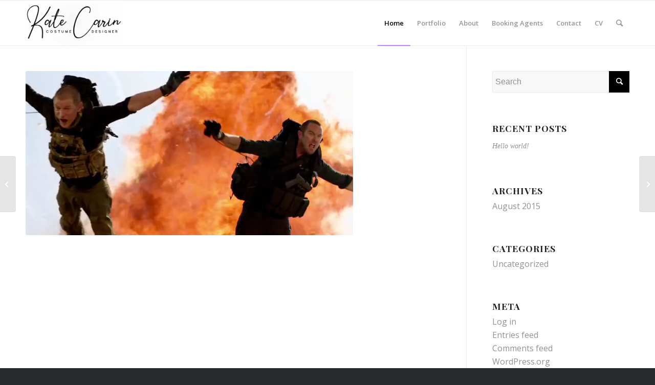

--- FILE ---
content_type: text/plain
request_url: https://www.google-analytics.com/j/collect?v=1&_v=j102&a=899051269&t=pageview&_s=1&dl=https%3A%2F%2Fwww.katecarin.com%2Fportfolio-item%2Fstrike-back-4-trailer%2F&ul=en-us%40posix&dt=Strike%20Back%204%20%E2%80%93%20Kate%20Carin%20%7C%20Costume%20Designer&sr=1280x720&vp=1280x720&_u=IEBAAEABAAAAACAAI~&jid=599472836&gjid=967239263&cid=1261534023.1768410218&tid=UA-66009666-1&_gid=2082594305.1768410218&_r=1&_slc=1&z=1169637726
body_size: -451
content:
2,cG-ZMXZJCBGHW